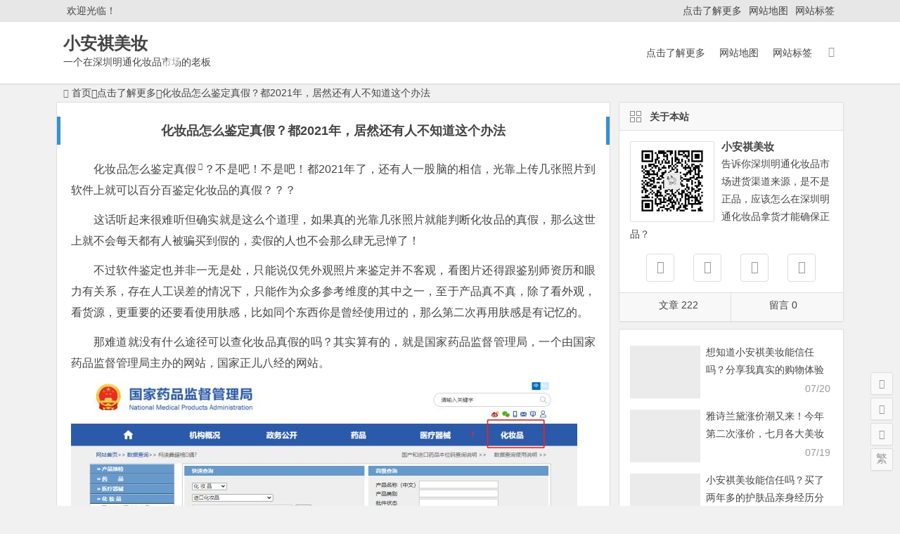

--- FILE ---
content_type: text/html; charset=UTF-8
request_url: http://xaq.mtmzhf.com/ljgd/246.html
body_size: 8014
content:
<!DOCTYPE html>
<html lang="zh-CN">
<head>
<meta charset="UTF-8">
<meta name="viewport" content="width=device-width, initial-scale=1.0, minimum-scale=1.0, maximum-scale=1.0, user-scalable=no">
<meta http-equiv="Cache-Control" content="no-transform" />
<meta http-equiv="Cache-Control" content="no-siteapp" />
<title>化妆品怎么鉴定真假？都2021年，居然还有人不知道这个办法 -小安祺美妆</title>
<meta name="description" content="化妆品怎么鉴定真假？不是吧！不是吧！都2021年了，还有人一股脑的相信，光靠上传几张照片到软件上就可以百分百鉴定化妆品的真假？？？" />
<meta name="keywords" content="化妆品怎么鉴定真假" />
<link rel="shortcut icon" href="http://xaq.mtmzhf.com/wp-content/themes/begin5.2/img/favicon.ico">
<link rel="apple-touch-icon" sizes="114x114" href="http://xaq.mtmzhf.com/wp-content/themes/begin5.2/img/favicon.png" />
<link rel="profile" href="http://gmpg.org/xfn/11">
<link rel="pingback" href="http://xaq.mtmzhf.com/xmlrpc.php">
<!--[if lt IE 9]>
<script src="http://xaq.mtmzhf.com/wp-content/themes/begin5.2/js/html5.js"></script>
<script src="http://xaq.mtmzhf.com/wp-content/themes/begin5.2/js/css3-mediaqueries.js"></script>
<![endif]-->
<link rel='stylesheet' id='wp-block-library-css'  href='http://xaq.mtmzhf.com/wp-includes/css/dist/block-library/style.min.css?ver=5.0.22' type='text/css' media='all' />
<link rel='stylesheet' id='begin-style-css'  href='http://xaq.mtmzhf.com/wp-content/themes/begin5.2/style.css?ver=5.2' type='text/css' media='all' />
<link rel='stylesheet' id='fonts-css'  href='http://xaq.mtmzhf.com/wp-content/themes/begin5.2/css/fonts/fonts.css?ver=2017.07.26' type='text/css' media='all' />
<link rel='stylesheet' id='highlight-css'  href='http://xaq.mtmzhf.com/wp-content/themes/begin5.2/css/highlight.css?ver=2017.07.26' type='text/css' media='all' />
<script type='text/javascript' src='http://xaq.mtmzhf.com/wp-content/themes/begin5.2/js/jquery.min.js?ver=1.10.1'></script>
<link rel="canonical" href="http://xaq.mtmzhf.com/ljgd/246.html" />
<!-- xaq.mtmzhf.com Baidu tongji analytics -->
<script>
var _hmt = _hmt || [];
(function() {
var hm = document.createElement("script");
hm.src = "https://hm.baidu.com/hm.js?4f8be6fe57848d70c3640c6818d621d1";
var s = document.getElementsByTagName("script")[0];
s.parentNode.insertBefore(hm, s);
})();
</script>
</head>
<body class="post-template-default single single-post postid-246 single-format-standard">
<div id="page" class="hfeed site">
	<header id="masthead" class="site-header">
	<div id="header-main" class="header-main">
		<nav id="top-header">
			<div class="top-nav">
									<div id="user-profile">
					<div class="user-login">欢迎光临！</div>
			
			<div class="clear"></div>
</div>				
				<div class="menu-%e7%82%b9%e5%87%bb%e4%ba%86%e8%a7%a3%e6%9b%b4%e5%a4%9a-container"><ul id="menu-%e7%82%b9%e5%87%bb%e4%ba%86%e8%a7%a3%e6%9b%b4%e5%a4%9a" class="top-menu"><li id="menu-item-16" class="menu-item menu-item-type-taxonomy menu-item-object-category current-post-ancestor current-menu-parent current-post-parent menu-item-16"><a href="http://xaq.mtmzhf.com/./ljgd/">点击了解更多</a></li>
<li id="menu-item-168" class="menu-item menu-item-type-custom menu-item-object-custom menu-item-168"><a href="http://xaq.mtmzhf.com/sitemap.html">网站地图</a></li>
<li id="menu-item-369" class="menu-item menu-item-type-post_type menu-item-object-page menu-item-369"><a href="http://xaq.mtmzhf.com/t-2">网站标签</a></li>
</ul></div>			</div>
		</nav><!-- #top-header -->

		<div id="menu-box">
			<div id="top-menu">
				<span class="nav-search"></span>
												<div class="logo-site">
																						<p class="site-title"><a href="http://xaq.mtmzhf.com/" title="小安祺美妆" rel="home">小安祺美妆</a></p>
							<p class="site-description">一个在深圳明通化妆品市场的老板</p>
																</div><!-- .logo-site -->

				<div id="site-nav-wrap">
					<div id="sidr-close"><a href="#sidr-close" class="toggle-sidr-close">×</a></div>
					<div id="sidr-menu"><div class="toggle-sidr-menu">MENU</a></div></div>
					<nav id="site-nav" class="main-nav">
																										<a href="#sidr-main" id="navigation-toggle" class="bars"><i class="be be-menu"></i></a>
																								<div class="menu-%e7%82%b9%e5%87%bb%e4%ba%86%e8%a7%a3%e6%9b%b4%e5%a4%9a-container"><ul id="menu-%e7%82%b9%e5%87%bb%e4%ba%86%e8%a7%a3%e6%9b%b4%e5%a4%9a-1" class="down-menu nav-menu"><li class="menu-item menu-item-type-taxonomy menu-item-object-category current-post-ancestor current-menu-parent current-post-parent menu-item-16"><a href="http://xaq.mtmzhf.com/./ljgd/">点击了解更多</a></li>
<li class="menu-item menu-item-type-custom menu-item-object-custom menu-item-168"><a href="http://xaq.mtmzhf.com/sitemap.html">网站地图</a></li>
<li class="menu-item menu-item-type-post_type menu-item-object-page menu-item-369"><a href="http://xaq.mtmzhf.com/t-2">网站标签</a></li>
</ul></div>					</nav><!-- #site-nav -->
				</div><!-- #site-nav-wrap -->
				<div class="clear"></div>
			</div><!-- #top-menu -->
		</div><!-- #menu-box -->
	</div><!-- #menu-box -->
</header><!-- #masthead -->

<div id="search-main">
	<div class="searchbar">
	<form method="get" id="searchform" action="http://xaq.mtmzhf.com/">
		<span class="search-input">
			<input type="text" value="" name="s" id="s" placeholder="输入搜索内容" required />
			<button type="submit" id="searchsubmit"><i class="be be-search"></i></button>
		</span>
			</form>
</div>		<div class="clear"></div>
</div>					<nav class="breadcrumb">
		<a class="crumbs" href="http://xaq.mtmzhf.com/"><i class="be be-home"></i>首页</a><i class="be be-arrowright"></i><a href="http://xaq.mtmzhf.com/./ljgd/" rel="category tag">点击了解更多</a><i class="be be-arrowright"></i>化妆品怎么鉴定真假？都2021年，居然还有人不知道这个办法					</nav>
		
		<div id="content" class="site-content">
	<div id="primary" class="content-area">
		<main id="main" class="site-main" role="main">

			
				<article id="post-246" class="post-246 post type-post status-publish format-standard hentry category-ljgd tag-hzpzmjdzj ury">
		<header class="entry-header">
									<h1 class="entry-title">化妆品怎么鉴定真假？都2021年，居然还有人不知道这个办法</h1>						</header><!-- .entry-header -->

	<div class="entry-content">
		
			<ul class="single-meta"><li class="print"><a href="javascript:printme()" target="_self" title="打印"><i class="be be-print"></i></a></li><li class="comment"><span><span class="screen-reader-text">化妆品怎么鉴定真假？都2021年，居然还有人不知道这个办法</span>已关闭评论</span></li><li class="r-hide"><a href="#"><span class="off-side"></span></a></li></ul><ul id="fontsize"><li>A+</li></ul><div class="single-cat-tag"><div class="single-cat">所属分类：<a href="http://xaq.mtmzhf.com/./ljgd/" rel="category tag">点击了解更多</a></div></div>
			<div class="single-content">
				
				
				
<p><a href="http://xaq.mtmzhf.com/tag/hzpzmjdzj/" title="查看与 化妆品怎么鉴定真假 相关的文章" target="_blank">化妆品怎么鉴定真假</a>？不是吧！不是吧！都2021年了，还有人一股脑的相信，光靠上传几张照片到软件上就可以百分百鉴定化妆品的真假？？？</p>



<p>这话听起来很难听但确实就是这么个道理，如果真的光靠几张照片就能判断化妆品的真假，那么这世上就不会每天都有人被骗买到假的，卖假的人也不会那么肆无忌惮了！</p>



<p>不过软件鉴定也并非一无是处，只能说仅凭外观照片来鉴定并不客观，看图片还得跟鉴别师资历和眼力有关系，存在人工误差的情况下，只能作为众多参考维度的其中之一，至于产品真不真，除了看外观，看货源，更重要的还要看使用肤感，比如同个东西你是曾经使用过的，那么第二次再用肤感是有记忆的。</p>



<p>那难道就没有什么途径可以查化妆品真假的吗？其实算有的，就是国家药品监督管理局，一个由国家药品监督管理局主办的网站，国家正儿八经的网站。</p>



<figure class="wp-block-image"><img data-original="http://xaq.mtmzhf.com/wp-content/uploads/2021/08/v2-e4f75d334e68c6cddffa62b69023c4ba_720w.jpg" src="http://xaq.mtmzhf.com/wp-content/themes/begin5.2/img/blank.gif" alt="化妆品怎么鉴定真假？都2021年，居然还有人不知道这个办法" alt="" class="wp-image-247" srcset="http://xaq.mtmzhf.com/wp-content/uploads/2021/08/v2-e4f75d334e68c6cddffa62b69023c4ba_720w.jpg 720w, http://xaq.mtmzhf.com/wp-content/uploads/2021/08/v2-e4f75d334e68c6cddffa62b69023c4ba_720w-300x169.jpg 300w" sizes="(max-width: 720px) 100vw, 720px" /></figure>




<p><a href="http://xaq.mtmzhf.com/tag/hzpzmjdzj/" title="查看与 化妆品怎么鉴定真假 相关的文章" target="_blank">化妆品怎么鉴定真假</a>？但只局限于适合查有备案的化妆品，例如国内的海南免税店、日上免税店，只要有备案过的中文标签即可看。（国外的免税店是查不了的，因为没有在国内备案过）</p>



<p>因为网站是国家医药监品局的，所以肯定不能造假，只要是备案过的能查得到的就是正儿八经的，一点问题都没有，肯定百分百是真的，但只局限于适合查有备案的化妆品，国外的免税店例如韩国免税店之类的是查不了的，因为那是国外的没有在国内备案过，也没有中文标签。</p>



<figure class="wp-block-image"><img data-original="http://xaq.mtmzhf.com/wp-content/uploads/2021/08/v2-297f19249d25f758aface8357e9e5d4a_720w.jpg" src="http://xaq.mtmzhf.com/wp-content/themes/begin5.2/img/blank.gif" alt="化妆品怎么鉴定真假？都2021年，居然还有人不知道这个办法" alt="" class="wp-image-248" srcset="http://xaq.mtmzhf.com/wp-content/uploads/2021/08/v2-297f19249d25f758aface8357e9e5d4a_720w.jpg 720w, http://xaq.mtmzhf.com/wp-content/uploads/2021/08/v2-297f19249d25f758aface8357e9e5d4a_720w-238x300.jpg 238w" sizes="(max-width: 720px) 100vw, 720px" /></figure>




<p>化妆品怎么鉴定真假？所以如果你是找人帮你在国内免税店买，但又不确定人家是不是真的在免税店采购，不妨可以看看自己备案号是多少，去国家药品监督管理局查查看。</p>



<p>最后！我是小安祺美妆，一个在深圳搞美妆行业多年的90后小哥，主要货源最多就是韩国的免税店例如乐天、新世界，其次就是海南免税的货源了。</p>



<p><strong>有兴趣的可以看公众号【</strong><a href="http://xaq.mtmzhf.com/"><strong>小安祺美妆</strong></a><strong>】</strong>，一个在深圳搞美妆护肤的90后小哥和他的小伙伴，对目前国内的免税护肤化妆品渠道非常了解，比如怎么进货、货源在哪里，还会科普一些美妆常识，做过一系列详细的测评，<strong>每天实时更新免税渠道美妆价格表，对比专柜能去到5-6折。</strong></p>
			</div>

						
									
						
				
									<div id="social"></div>
				
				
			<footer class="single-footer">
							</footer><!-- .entry-footer -->

				<div class="clear"></div>
	</div><!-- .entry-content -->

	</article><!-- #post -->

<div class="single-tag"><ul class="wow fadeInUp" data-wow-delay="0.3s"><li><a href="http://xaq.mtmzhf.com/tag/hzpzmjdzj/" rel="tag">化妆品怎么鉴定真假</a></li></ul></div>
									<div class="authorbio wow fadeInUp" data-wow-delay="0.3s">
	<img alt='xaq' src='http://xaq.mtmzhf.com/wp-content/uploads/2021/04/xaq_avatar-64x64.jpg' class='avatar avatar-64 photo' height='64' width='64' />
	<ul class="spostinfo">
		<li>
								<li><strong>版权声明：</strong>本站原创文章，于2021年8月21日<i class="i-time">09:58:07</i>，由 <b><a href="http://xaq.mtmzhf.com/author/xaq/" title="由xaq发布" rel="author">xaq</a></b> 发表，共 813 字。</li>
		<li class="reprinted"><strong>转载请注明：</strong><a href="http://xaq.mtmzhf.com/ljgd/246.html" rel="bookmark" title="本文固定链接 http://xaq.mtmzhf.com/ljgd/246.html">化妆品怎么鉴定真假？都2021年，居然还有人不知道这个办法 - 小安祺美妆</a></li>
			</ul>
	<div class="clear"></div>
</div>
				
				
									<div id="related-img" class="wow fadeInUp" data-wow-delay="0.3s">
		
	<div class="r4">
		<div class="related-site">
			<figure class="related-site-img">
				<span class="load"><a href="http://xaq.mtmzhf.com/ljgd/1025.html"><img src="http://xaq.mtmzhf.com/wp-content/themes/begin5.2/img/loading.png" data-original="http://xaq.mtmzhf.com/wp-content/themes/begin5.2/timthumb.php?src=http://xaq.mtmzhf.com/wp-content/uploads/2022/07/2121212121.jpeg&w=280&h=210&a=&zc=1" alt="想知道小安祺美妆能信任吗？分享我真实的购物体验感" /></a></span>			 </figure>
			<div class="related-title"><a href="http://xaq.mtmzhf.com/ljgd/1025.html">想知道小安祺美妆能信任吗？分享我真实的购物体验感</a></div>
		</div>
	</div>

		
	<div class="r4">
		<div class="related-site">
			<figure class="related-site-img">
				<span class="load"><a href="http://xaq.mtmzhf.com/ljgd/1022.html"><img src="http://xaq.mtmzhf.com/wp-content/themes/begin5.2/img/loading.png" data-original="http://xaq.mtmzhf.com/wp-content/themes/begin5.2/timthumb.php?src=http://xaq.mtmzhf.com/wp-content/uploads/2022/07/v2-5d43074b35be3440358241ed2d20edf2_720w.jpeg&w=280&h=210&a=&zc=1" alt="雅诗兰黛涨价潮又来！今年第二次涨价，七月各大美妆品牌纷纷调价" /></a></span>			 </figure>
			<div class="related-title"><a href="http://xaq.mtmzhf.com/ljgd/1022.html">雅诗兰黛涨价潮又来！今年第二次涨价，七月各大美妆品牌纷纷调价</a></div>
		</div>
	</div>

		
	<div class="r4">
		<div class="related-site">
			<figure class="related-site-img">
				<span class="load"><a href="http://xaq.mtmzhf.com/ljgd/1017.html"><img src="http://xaq.mtmzhf.com/wp-content/themes/begin5.2/img/loading.png" data-original="http://xaq.mtmzhf.com/wp-content/themes/begin5.2/timthumb.php?src=http://xaq.mtmzhf.com/wp-content/uploads/2022/07/2121212121.jpeg&w=280&h=210&a=&zc=1" alt="小安祺美妆能信任吗？买了两年多的护肤品亲身经历分享" /></a></span>			 </figure>
			<div class="related-title"><a href="http://xaq.mtmzhf.com/ljgd/1017.html">小安祺美妆能信任吗？买了两年多的护肤品亲身经历分享</a></div>
		</div>
	</div>

		
	<div class="r4">
		<div class="related-site">
			<figure class="related-site-img">
				<span class="load"><a href="http://xaq.mtmzhf.com/ljgd/1006.html"><img src="http://xaq.mtmzhf.com/wp-content/themes/begin5.2/img/loading.png" data-original="http://xaq.mtmzhf.com/wp-content/themes/begin5.2/timthumb.php?src=http://xaq.mtmzhf.com/wp-content/uploads/2022/05/wxtbtgsf.png&w=280&h=210&a=&zc=1" alt="男士洗面奶哪个好用？十款男士专用洗面奶排名" /></a></span>			 </figure>
			<div class="related-title"><a href="http://xaq.mtmzhf.com/ljgd/1006.html">男士洗面奶哪个好用？十款男士专用洗面奶排名</a></div>
		</div>
	</div>

			<div class="clear"></div>
</div>				
				
				
				<nav class="nav-single wow fadeInUp" data-wow-delay="0.3s">
					<a href="http://xaq.mtmzhf.com/ljgd/243.html" rel="prev"><span class="meta-nav"><span class="post-nav"><i class="be be-arrowleft"></i> 上一篇</span><br/>CDF会员购是真的吗？多个角度深度扒一下CDF会员购</span></a><a href="http://xaq.mtmzhf.com/ljgd/252.html" rel="next"><span class="meta-nav"><span class="post-nav">下一篇 <i class="be be-arrowright"></i></span><br/>小红书的东西是正品吗？去买护肤化妆品怎么样</span></a>					<div class="clear"></div>
				</nav>

				
	<nav class="navigation post-navigation" role="navigation">
		<h2 class="screen-reader-text">文章导航</h2>
		<div class="nav-links"><div class="nav-previous"><a href="http://xaq.mtmzhf.com/ljgd/243.html" rel="prev"><span class="meta-nav-r" aria-hidden="true"><i class="be be-arrowleft"></i></span></a></div><div class="nav-next"><a href="http://xaq.mtmzhf.com/ljgd/252.html" rel="next"><span class="meta-nav-l" aria-hidden="true"><i class="be be-arrowright"></i></span></a></div></div>
	</nav>
				
			
		</main><!-- .site-main -->
	</div><!-- .content-area -->

<div id="sidebar" class="widget-area all-sidebar">

	
	
			<aside id="about-6" class="widget about wow fadeInUp" data-wow-delay="0.3s"><h3 class="widget-title"><span class="title-i"><span class="title-i-t"></span><span class="title-i-b"></span><span class="title-i-b"></span><span class="title-i-t"></span></span>关于本站</h3>
<div id="feed_widget">
	<div class="feed-about">
		<div class="about-main">
			<div class="about-img">
				<img src="http://xaq.mtmzhf.com/wp-content/themes/begin5.2/img/favicon.jpg" alt="name"/>
			</div>
			<div class="about-name">小安祺美妆</div>
			<div class="about-the">告诉你深圳明通化妆品市场进货渠道来源，是不是正品，应该怎么在深圳明通化妆品拿货才能确保正品？</div>
		</div>
		<div class="clear"></div>
		<ul>
			<li class="weixin">
				<span class="tipso_style" id="tip-w" data-tipso='<span class="weixin-qr"><img src="http://xaq.mtmzhf.com/wp-content/themes/begin5.2/img/favicon.jpg" alt=" weixin"/></span>'><a title="微信"><i class="be be-weixin"></i></a></span>
			</li>
			<li class="tqq"><a target=blank rel="external nofollow" href=http://wpa.qq.com/msgrd?V=3&uin=&Site=QQ&Menu=yes title="QQ在线"><i class="be be-qq"></i></a></li>
			<li class="tsina"><a title="" href="https://weibo.com/a/hot/7602133972588545_1.html" target="_blank" rel="external nofollow"><i class="be be-stsina"></i></a></li>
			<li class="feed"><a title="" href="http://xaq.mtmzhf.com/feed/" target="_blank" rel="external nofollow"><i class="be be-rss"></i></a></li>
		</ul>
		<div class="about-inf">
			<span class="about-pn">文章 222</span>
			<span class="about-cn">留言 0</span>
		</div>
	</div>
</div>

<div class="clear"></div></aside><aside id="new_cat-4" class="widget new_cat wow fadeInUp" data-wow-delay="0.3s">
<div class="new_cat">
	<ul>
				<li>
			<span class="thumbnail">
				<span class="load"><a href="http://xaq.mtmzhf.com/ljgd/1025.html"><img src="http://xaq.mtmzhf.com/wp-content/themes/begin5.2/img/loading.png" data-original="http://xaq.mtmzhf.com/wp-content/themes/begin5.2/timthumb.php?src=http://xaq.mtmzhf.com/wp-content/uploads/2022/07/2121212121.jpeg&w=280&h=210&a=&zc=1" alt="想知道小安祺美妆能信任吗？分享我真实的购物体验感" /></a></span>			</span>
			<span class="new-title"><a href="http://xaq.mtmzhf.com/ljgd/1025.html" rel="bookmark">想知道小安祺美妆能信任吗？分享我真实的购物体验感</a></span>
			<span class="date">07/20</span>
					</li>
				<li>
			<span class="thumbnail">
				<span class="load"><a href="http://xaq.mtmzhf.com/ljgd/1022.html"><img src="http://xaq.mtmzhf.com/wp-content/themes/begin5.2/img/loading.png" data-original="http://xaq.mtmzhf.com/wp-content/themes/begin5.2/timthumb.php?src=http://xaq.mtmzhf.com/wp-content/uploads/2022/07/v2-5d43074b35be3440358241ed2d20edf2_720w.jpeg&w=280&h=210&a=&zc=1" alt="雅诗兰黛涨价潮又来！今年第二次涨价，七月各大美妆品牌纷纷调价" /></a></span>			</span>
			<span class="new-title"><a href="http://xaq.mtmzhf.com/ljgd/1022.html" rel="bookmark">雅诗兰黛涨价潮又来！今年第二次涨价，七月各大美妆品牌纷纷调价</a></span>
			<span class="date">07/19</span>
					</li>
				<li>
			<span class="thumbnail">
				<span class="load"><a href="http://xaq.mtmzhf.com/ljgd/1017.html"><img src="http://xaq.mtmzhf.com/wp-content/themes/begin5.2/img/loading.png" data-original="http://xaq.mtmzhf.com/wp-content/themes/begin5.2/timthumb.php?src=http://xaq.mtmzhf.com/wp-content/uploads/2022/07/2121212121.jpeg&w=280&h=210&a=&zc=1" alt="小安祺美妆能信任吗？买了两年多的护肤品亲身经历分享" /></a></span>			</span>
			<span class="new-title"><a href="http://xaq.mtmzhf.com/ljgd/1017.html" rel="bookmark">小安祺美妆能信任吗？买了两年多的护肤品亲身经历分享</a></span>
			<span class="date">07/18</span>
					</li>
				<li>
			<span class="thumbnail">
				<span class="load"><a href="http://xaq.mtmzhf.com/ljgd/1006.html"><img src="http://xaq.mtmzhf.com/wp-content/themes/begin5.2/img/loading.png" data-original="http://xaq.mtmzhf.com/wp-content/themes/begin5.2/timthumb.php?src=http://xaq.mtmzhf.com/wp-content/uploads/2022/05/wxtbtgsf.png&w=280&h=210&a=&zc=1" alt="男士洗面奶哪个好用？十款男士专用洗面奶排名" /></a></span>			</span>
			<span class="new-title"><a href="http://xaq.mtmzhf.com/ljgd/1006.html" rel="bookmark">男士洗面奶哪个好用？十款男士专用洗面奶排名</a></span>
			<span class="date">07/16</span>
					</li>
				<li>
			<span class="thumbnail">
				<span class="load"><a href="http://xaq.mtmzhf.com/ljgd/1005.html"><img src="http://xaq.mtmzhf.com/wp-content/themes/begin5.2/img/loading.png" data-original="http://xaq.mtmzhf.com/wp-content/themes/begin5.2/timthumb.php?src=http://xaq.mtmzhf.com/wp-content/uploads/2022/05/tgsc.png&w=280&h=210&a=&zc=1" alt="男士洗面奶控油哪个牌子好？2022男士控油洗面奶排行榜" /></a></span>			</span>
			<span class="new-title"><a href="http://xaq.mtmzhf.com/ljgd/1005.html" rel="bookmark">男士洗面奶控油哪个牌子好？2022男士控油洗面奶排行榜</a></span>
			<span class="date">07/16</span>
					</li>
				<li>
			<span class="thumbnail">
				<span class="load"><a href="http://xaq.mtmzhf.com/ljgd/1004.html"><img src="http://xaq.mtmzhf.com/wp-content/themes/begin5.2/img/loading.png" data-original="http://xaq.mtmzhf.com/wp-content/themes/begin5.2/timthumb.php?src=http://xaq.mtmzhf.com/wp-content/uploads/2022/05/tgsd.png&w=280&h=210&a=&zc=1" alt="男士控油洗面奶什么牌子好？10款洗面奶彻底告别大油田" /></a></span>			</span>
			<span class="new-title"><a href="http://xaq.mtmzhf.com/ljgd/1004.html" rel="bookmark">男士控油洗面奶什么牌子好？10款洗面奶彻底告别大油田</a></span>
			<span class="date">07/16</span>
					</li>
				<li>
			<span class="thumbnail">
				<span class="load"><a href="http://xaq.mtmzhf.com/ljgd/1003.html"><img src="http://xaq.mtmzhf.com/wp-content/themes/begin5.2/img/loading.png" data-original="http://xaq.mtmzhf.com/wp-content/themes/begin5.2/timthumb.php?src=http://xaq.mtmzhf.com/wp-content/uploads/2022/03/wxl.png&w=280&h=210&a=&zc=1" alt="男士洗面奶什么牌子好？十款口碑最好的男士洗面奶排名" /></a></span>			</span>
			<span class="new-title"><a href="http://xaq.mtmzhf.com/ljgd/1003.html" rel="bookmark">男士洗面奶什么牌子好？十款口碑最好的男士洗面奶排名</a></span>
			<span class="date">07/16</span>
					</li>
				<li>
			<span class="thumbnail">
				<span class="load"><a href="http://xaq.mtmzhf.com/ljgd/1002.html"><img src="http://xaq.mtmzhf.com/wp-content/themes/begin5.2/img/loading.png" data-original="http://xaq.mtmzhf.com/wp-content/themes/begin5.2/timthumb.php?src=http://xaq.mtmzhf.com/wp-content/uploads/2022/05/wxtgsb.png&w=280&h=210&a=&zc=1" alt="好用的洗面奶有哪些小红书热门洗面奶推荐" /></a></span>			</span>
			<span class="new-title"><a href="http://xaq.mtmzhf.com/ljgd/1002.html" rel="bookmark">好用的洗面奶有哪些小红书热门洗面奶推荐</a></span>
			<span class="date">07/16</span>
					</li>
				<li>
			<span class="thumbnail">
				<span class="load"><a href="http://xaq.mtmzhf.com/ljgd/991.html"><img src="http://xaq.mtmzhf.com/wp-content/themes/begin5.2/img/loading.png" data-original="http://xaq.mtmzhf.com/wp-content/themes/begin5.2/timthumb.php?src=http://xaq.mtmzhf.com/wp-content/uploads/2022/05/wxw.png&w=280&h=210&a=&zc=1" alt="2022年洗面奶推荐大全，好用的洗面奶这都有" /></a></span>			</span>
			<span class="new-title"><a href="http://xaq.mtmzhf.com/ljgd/991.html" rel="bookmark">2022年洗面奶推荐大全，好用的洗面奶这都有</a></span>
			<span class="date">07/13</span>
					</li>
				<li>
			<span class="thumbnail">
				<span class="load"><a href="http://xaq.mtmzhf.com/ljgd/990.html"><img src="http://xaq.mtmzhf.com/wp-content/themes/begin5.2/img/loading.png" data-original="http://xaq.mtmzhf.com/wp-content/themes/begin5.2/timthumb.php?src=http://xaq.mtmzhf.com/wp-content/uploads/2022/05/wxw.png&w=280&h=210&a=&zc=1" alt="皮肤很油的高中女生适合用什么洗面奶？" /></a></span>			</span>
			<span class="new-title"><a href="http://xaq.mtmzhf.com/ljgd/990.html" rel="bookmark">皮肤很油的高中女生适合用什么洗面奶？</a></span>
			<span class="date">07/13</span>
					</li>
					</ul>
</div>

<div class="clear"></div></aside><aside id="cx_tag_cloud-3" class="widget cx_tag_cloud wow fadeInUp" data-wow-delay="0.3s"><h3 class="widget-title"><span class="title-i"><span class="title-i-t"></span><span class="title-i-b"></span><span class="title-i-b"></span><span class="title-i-t"></span></span>热门标签</h3>	<div id="tag_cloud_widget">
	<a href="http://xaq.mtmzhf.com/tag/xmnphb/" class="tag-cloud-link tag-link-93 tag-link-position-1" style="font-size: 14px;">洗面奶排行榜</a>
<a href="http://xaq.mtmzhf.com/tag/mhfpqnlh/" class="tag-cloud-link tag-link-37 tag-link-position-2" style="font-size: 14px;">买护肤品去哪里好</a>
<a href="http://xaq.mtmzhf.com/tag/kh/" class="tag-cloud-link tag-link-74 tag-link-position-3" style="font-size: 14px;">口红</a>
<a href="http://xaq.mtmzhf.com/tag/xmn/" class="tag-cloud-link tag-link-81 tag-link-position-4" style="font-size: 14px;">洗面奶</a>
<a href="http://xaq.mtmzhf.com/tag/xaqmz/" class="tag-cloud-link tag-link-8 tag-link-position-5" style="font-size: 14px;">小安祺美妆</a>
<a href="http://xaq.mtmzhf.com/tag/yfhfp/" class="tag-cloud-link tag-link-65 tag-link-position-6" style="font-size: 14px;">孕妇护肤品</a>
<a href="http://xaq.mtmzhf.com/tag/nsxmn/" class="tag-cloud-link tag-link-68 tag-link-position-7" style="font-size: 14px;">男生洗面奶</a>
<a href="http://xaq.mtmzhf.com/tag/mhzpqnlh/" class="tag-cloud-link tag-link-38 tag-link-position-8" style="font-size: 14px;">买化妆品去哪里好</a>
<a href="http://xaq.mtmzhf.com/tag/mgj/" class="tag-cloud-link tag-link-71 tag-link-position-9" style="font-size: 14px;">敏感肌</a>
<a href="http://xaq.mtmzhf.com/tag/ajsxmn/" class="tag-cloud-link tag-link-89 tag-link-position-10" style="font-size: 14px;">氨基酸洗面奶</a>
<a href="http://xaq.mtmzhf.com/tag/smxmnhy/" class="tag-cloud-link tag-link-80 tag-link-position-11" style="font-size: 14px;">什么洗面奶好用</a>
<a href="http://xaq.mtmzhf.com/tag/nshf/" class="tag-cloud-link tag-link-62 tag-link-position-12" style="font-size: 14px;">男士护肤</a>
<a href="http://xaq.mtmzhf.com/tag/nsxmn-2/" class="tag-cloud-link tag-link-69 tag-link-position-13" style="font-size: 14px;">男士洗面奶</a>
<a href="http://xaq.mtmzhf.com/tag/mhzpapp/" class="tag-cloud-link tag-link-11 tag-link-position-14" style="font-size: 14px;">买化妆品app</a>
<a href="http://xaq.mtmzhf.com/tag/smkhh/" class="tag-cloud-link tag-link-75 tag-link-position-15" style="font-size: 14px;">什么口红好</a>
<a href="http://xaq.mtmzhf.com/tag/szmthzpsc/" class="tag-cloud-link tag-link-34 tag-link-position-16" style="font-size: 14px;">深圳明通化妆品市场</a>
<a href="http://xaq.mtmzhf.com/tag/nshfp/" class="tag-cloud-link tag-link-64 tag-link-position-17" style="font-size: 14px;">男生护肤品</a>
<a href="http://xaq.mtmzhf.com/tag/szmthzpscjhqd/" class="tag-cloud-link tag-link-6 tag-link-position-18" style="font-size: 14px;">深圳明通化妆品市场进货渠道</a>
<a href="http://xaq.mtmzhf.com/tag/yfxmn/" class="tag-cloud-link tag-link-82 tag-link-position-19" style="font-size: 14px;">孕妇洗面奶</a>
<a href="http://xaq.mtmzhf.com/tag/khngpzhy/" class="tag-cloud-link tag-link-76 tag-link-position-20" style="font-size: 14px;">口红哪个牌子好用</a>	<div class="clear"></div>
	</div>

<div class="clear"></div></aside>	
	</div>

<div class="clear"></div>	</div><!-- .site-content -->

<div class="clear"></div>
						<footer id="colophon" class="site-footer" role="contentinfo">
		<div class="site-info">
			<a href="http://xaq.mtmzhf.com/">小安祺美妆</a>-深圳明通化妆品市场进货渠道怎么拿货，正品如何判断			<span class="add-info">
				<p style="text-align: center;"><a href="http://xaq.mtmzhf.com/sitemap.xml">sitemap.xml    </a><a href="http://xaq.mtmzhf.com/t-2">网站标签</a></p>							</span>
		</div><!-- .site-info -->
	</footer><!-- .site-footer -->
<ul id="scroll">
	<li class="log log-no"><a class="log-button" title="文章目录"><i class="be be-menu"></i></a><div class="log-prompt"><div class="log-arrow">文章目录</div></div></li>
	<li><a class="scroll-home" href="http://xaq.mtmzhf.com/" title="首页" rel="home"><i class="be be-home"></i></a></li>	<li><a class="scroll-h" title="返回顶部"><i class="be be-arrowup"></i></a></li>
	<li><a class="scroll-c" title="评论"><i class="be be-speechbubble"></i></a></li>	<li><a class="scroll-b" title="转到底部"><i class="be be-arrowdown"></i></a></li>
	<li class="gb2-site"><a id="gb2big5"><span>繁</span></a></li>		</ul></div><!-- .site -->
<script type='text/javascript' src='http://xaq.mtmzhf.com/wp-content/themes/begin5.2/js/slides.js?ver=2017.07.26'></script>
<script type='text/javascript' src='http://xaq.mtmzhf.com/wp-content/themes/begin5.2/js/sticky.js?ver=1.6.0'></script>
<script type='text/javascript' src='http://xaq.mtmzhf.com/wp-content/themes/begin5.2/js/jquery-ias.js?ver=2.2.1'></script>
<script type='text/javascript' src='http://xaq.mtmzhf.com/wp-content/themes/begin5.2/js/jquery.lazyload.js?ver=2017.07.26'></script>
<script type='text/javascript' src='http://xaq.mtmzhf.com/wp-content/themes/begin5.2/js/tipso.js?ver=1.0.1'></script>
<script type='text/javascript'>
/* <![CDATA[ */
var wpl_ajax_url = "http:\/\/xaq.mtmzhf.com\/wp-admin\/admin-ajax.php";
/* ]]> */
</script>
<script type='text/javascript' src='http://xaq.mtmzhf.com/wp-content/themes/begin5.2/js/script.js?ver=2017.07.26'></script>
<script type='text/javascript' src='http://xaq.mtmzhf.com/wp-content/themes/begin5.2/js/flexisel.js?ver=2017.07.26'></script>
<script type='text/javascript' src='http://xaq.mtmzhf.com/wp-content/themes/begin5.2/js/superfish.js?ver=2017.07.26'></script>
<script type='text/javascript' src='http://xaq.mtmzhf.com/wp-content/themes/begin5.2/js/gb2big5.js?ver=2017.07.26'></script>
<script type='text/javascript' src='http://xaq.mtmzhf.com/wp-content/themes/begin5.2/js/3dtag.js?ver=2017.07.26'></script>
<script type="text/javascript">var ias=$.ias({container:"#comments",item:".comment-list",pagination:".scroll-links",next:".scroll-links .nav-previous a",});ias.extension(new IASTriggerExtension({text:'<i class="be be-circledown"></i>更多',offset: 0,}));ias.extension(new IASSpinnerExtension());ias.extension(new IASNoneLeftExtension({text:'已是最后',}));ias.on('rendered',function(items){$("img").lazyload({effect: "fadeIn",failure_limit: 10});});</script>
</body>
</html>